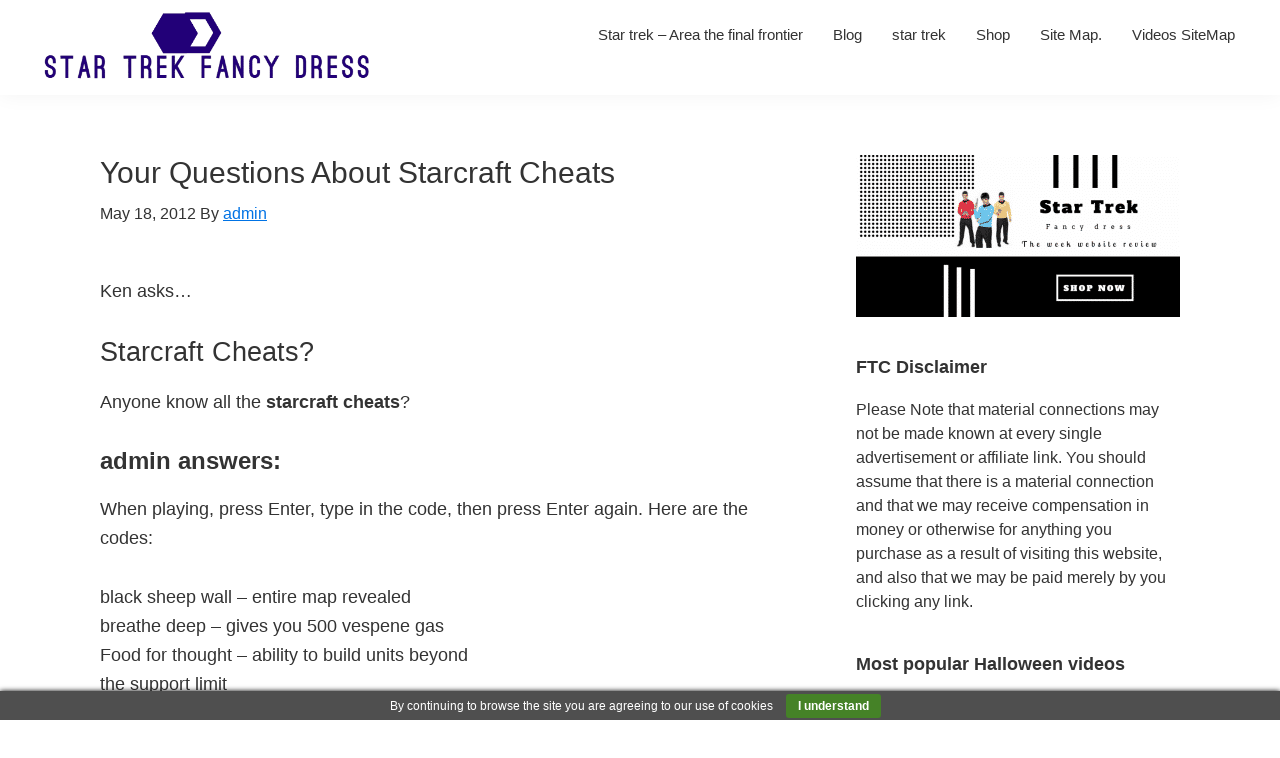

--- FILE ---
content_type: text/html; charset=UTF-8
request_url: https://www.startrekfancydress.net/your-questions-about-starcraft-cheats/
body_size: 10473
content:
<!DOCTYPE html><html lang="en-US"><head ><meta charset="UTF-8" /><meta name="viewport" content="width=device-width, initial-scale=1" /><link media="all" href="https://www.startrekfancydress.net/wp-content/cache/autoptimize/css/autoptimize_4c9354b780831564bc3e4765d5ffc900.css" rel="stylesheet"><link media="only screen and (max-width: 1200px)" href="https://www.startrekfancydress.net/wp-content/cache/autoptimize/css/autoptimize_6fe211f8bb15af76999ce9135805d7af.css" rel="stylesheet"><link media="screen" href="https://www.startrekfancydress.net/wp-content/cache/autoptimize/css/autoptimize_f94e17f7e1ea6c5b872d9b11090558ef.css" rel="stylesheet"><title>Your Questions About Starcraft Cheats</title><meta name='robots' content='max-image-preview:large' /><link rel="alternate" type="application/rss+xml" title="Star Trek Fancy Dress &raquo; Feed" href="https://www.startrekfancydress.net/feed/" /><link rel="alternate" type="application/rss+xml" title="Star Trek Fancy Dress &raquo; Comments Feed" href="https://www.startrekfancydress.net/comments/feed/" /><link rel="canonical" href="https://www.startrekfancydress.net/your-questions-about-starcraft-cheats/" /><link rel='stylesheet' id='dashicons-css' href='https://www.startrekfancydress.net/wp-includes/css/dashicons.min.css' type='text/css' media='all' /> <script type="text/javascript" src="https://www.startrekfancydress.net/wp-includes/js/jquery/jquery.min.js" id="jquery-core-js"></script> <script defer type="text/javascript" src="https://www.startrekfancydress.net/wp-includes/js/jquery/jquery-migrate.min.js" id="jquery-migrate-js"></script> <script defer id="cegg-price-alert-js-extra" src="[data-uri]"></script> <script defer type="text/javascript" src="https://www.startrekfancydress.net/wp-content/cache/autoptimize/js/autoptimize_single_e7cba94c1ad3b87075c6b51e2ee0c346.js" id="cegg-price-alert-js"></script> <script defer type="text/javascript" src="https://www.startrekfancydress.net/wp-content/plugins/genesis-simple-share/assets/js/sharrre/jquery.sharrre.min.js" id="genesis-simple-share-plugin-js-js"></script> <script defer type="text/javascript" src="https://www.startrekfancydress.net/wp-content/plugins/genesis-simple-share/assets/js/waypoints.min.js" id="genesis-simple-share-waypoint-js-js"></script> <script type="text/javascript" src="https://www.startrekfancydress.net/wp-content/plugins/woocommerce/assets/js/jquery-blockui/jquery.blockUI.min.js" id="wc-jquery-blockui-js" defer="defer" data-wp-strategy="defer"></script> <script defer id="wc-add-to-cart-js-extra" src="[data-uri]"></script> <script type="text/javascript" src="https://www.startrekfancydress.net/wp-content/plugins/woocommerce/assets/js/frontend/add-to-cart.min.js" id="wc-add-to-cart-js" defer="defer" data-wp-strategy="defer"></script> <script type="text/javascript" src="https://www.startrekfancydress.net/wp-content/plugins/woocommerce/assets/js/js-cookie/js.cookie.min.js" id="wc-js-cookie-js" defer="defer" data-wp-strategy="defer"></script> <script defer id="woocommerce-js-extra" src="[data-uri]"></script> <script type="text/javascript" src="https://www.startrekfancydress.net/wp-content/plugins/woocommerce/assets/js/frontend/woocommerce.min.js" id="woocommerce-js" defer="defer" data-wp-strategy="defer"></script> <link rel="https://api.w.org/" href="https://www.startrekfancydress.net/wp-json/" /><link rel="alternate" title="JSON" type="application/json" href="https://www.startrekfancydress.net/wp-json/wp/v2/posts/4262" /><link rel="EditURI" type="application/rsd+xml" title="RSD" href="https://www.startrekfancydress.net/xmlrpc.php?rsd" /><link rel="alternate" title="oEmbed (JSON)" type="application/json+oembed" href="https://www.startrekfancydress.net/wp-json/oembed/1.0/embed?url=https%3A%2F%2Fwww.startrekfancydress.net%2Fyour-questions-about-starcraft-cheats%2F" /><link rel="alternate" title="oEmbed (XML)" type="text/xml+oembed" href="https://www.startrekfancydress.net/wp-json/oembed/1.0/embed?url=https%3A%2F%2Fwww.startrekfancydress.net%2Fyour-questions-about-starcraft-cheats%2F&#038;format=xml" /> <noscript><style>.woocommerce-product-gallery{ opacity: 1 !important; }</style></noscript><link rel="icon" href="https://www.startrekfancydress.net/wp-content/uploads/2017/09/cropped-button-1-32x32.png" sizes="32x32" /><link rel="icon" href="https://www.startrekfancydress.net/wp-content/uploads/2017/09/cropped-button-1-192x192.png" sizes="192x192" /><link rel="apple-touch-icon" href="https://www.startrekfancydress.net/wp-content/uploads/2017/09/cropped-button-1-180x180.png" /><meta name="msapplication-TileImage" content="https://www.startrekfancydress.net/wp-content/uploads/2017/09/cropped-button-1-270x270.png" /></head><body class="wp-singular post-template-default single single-post postid-4262 single-format-standard wp-custom-logo wp-embed-responsive wp-theme-genesis wp-child-theme-genesis-sample theme-genesis woocommerce-no-js header-full-width content-sidebar genesis-breadcrumbs-hidden genesis-footer-widgets-visible has-no-blocks" itemscope itemtype="https://schema.org/WebPage"><div class="site-container"><ul class="genesis-skip-link"><li><a href="#genesis-nav-primary" class="screen-reader-shortcut"> Skip to primary navigation</a></li><li><a href="#genesis-content" class="screen-reader-shortcut"> Skip to main content</a></li><li><a href="#genesis-sidebar-primary" class="screen-reader-shortcut"> Skip to primary sidebar</a></li><li><a href="#genesis-footer-widgets" class="screen-reader-shortcut"> Skip to footer</a></li></ul><header class="site-header" itemscope itemtype="https://schema.org/WPHeader"><div class="wrap"><div class="title-area"><a href="https://www.startrekfancydress.net/" class="custom-logo-link" rel="home"><img width="602" height="147" src="https://www.startrekfancydress.net/wp-content/uploads/2019/10/cropped-LT-30-2.png" class="custom-logo" alt="Star Trek Fancy Dress" decoding="async" fetchpriority="high" /></a><p class="site-title">Star Trek Fancy Dress</p><p class="site-description" itemprop="description">Find quality inexpensive Halloween star trek costumes and Halloween fancy dress costumes.</p></div><nav class="nav-primary" aria-label="Main" itemscope itemtype="https://schema.org/SiteNavigationElement" id="genesis-nav-primary"><div class="wrap"><ul id="menu-categoria" class="menu genesis-nav-menu menu-primary js-superfish"><li id="menu-item-10174" class="menu-item menu-item-type-post_type menu-item-object-page menu-item-10174"><a href="https://www.startrekfancydress.net/home/" itemprop="url"><span itemprop="name">Star trek – Area the final frontier</span></a></li><li id="menu-item-9409" class="menu-item menu-item-type-post_type menu-item-object-page current_page_parent menu-item-9409"><a href="https://www.startrekfancydress.net/blog/" itemprop="url"><span itemprop="name">Blog</span></a></li><li id="menu-item-9336" class="menu-item menu-item-type-taxonomy menu-item-object-category current-post-ancestor current-menu-parent current-post-parent menu-item-9336"><a href="https://www.startrekfancydress.net/category/start-trek/" itemprop="url"><span itemprop="name">star trek</span></a></li><li id="menu-item-10491" class="menu-item menu-item-type-post_type menu-item-object-page menu-item-10491"><a href="https://www.startrekfancydress.net/shop/" itemprop="url"><span itemprop="name">Shop</span></a></li><li id="menu-item-12090" class="menu-item menu-item-type-post_type menu-item-object-page menu-item-12090"><a href="https://www.startrekfancydress.net/site-map/" itemprop="url"><span itemprop="name">Site Map.</span></a></li><li id="menu-item-14237" class="menu-item menu-item-type-custom menu-item-object-custom menu-item-14237"><a href="https://www.startrekfancydress.net/sitemap-video.xml" itemprop="url"><span itemprop="name">Videos SiteMap</span></a></li></ul></div></nav></div></header><div class="site-inner"><div class="content-sidebar-wrap"><main class="content" id="genesis-content"><article class="post-4262 post type-post status-publish format-standard category-start-trek entry" aria-label="Your Questions About Starcraft Cheats" itemscope itemtype="https://schema.org/CreativeWork"><header class="entry-header"><h1 class="entry-title" itemprop="headline">Your Questions About Starcraft Cheats</h1><p class="entry-meta"><time class="entry-time" itemprop="datePublished" datetime="2012-05-18T19:05:05-07:00">May 18, 2012</time> By <span class="entry-author" itemprop="author" itemscope itemtype="https://schema.org/Person"><a href="https://www.startrekfancydress.net/author/siteadmin/" class="entry-author-link" rel="author" itemprop="url"><span class="entry-author-name" itemprop="name">admin</span></a></span></p></header><div class="entry-content" itemprop="text"><div class="dtm-faq"><div class="question"><div class="asker"><p class="headshot"><p class="name">Ken asks…</p></div><div class="dtm-content"><h2>Starcraft Cheats?</h2><p>Anyone know all the <strong>starcraft</strong> <strong>cheats</strong>?</p></div></div><div class="answer"><h3>admin answers:</h3><p class="dtm-content">When playing, press Enter, type in the code, then press Enter again. Here are the codes:</p><p>black sheep wall               &#8211; entire map revealed<br /> breathe deep                   &#8211; gives you 500 vespene gas<br /> Food for thought               &#8211; ability to build units beyond<br /> the support limit<br /> game over man                  &#8211; instant loss<br /> man over game                  &#8211; instant win<br /> medieval man                   &#8211; gives free upgrades to units<br /> modify the phase variance      &#8211; gain ability to build any building,<br /> regardless of requirements<br /> speldin                        &#8211; a more powerful terran nation<br /> asstroids                      &#8211; lots of money<br /> Operation CWAL                 &#8211; speed up construction of buildings<br /> and units<br /> ophelia                        &#8211; Enter this to enable level skipping<br /> cheat. Then enter the mission you want<br /> to skip to (i.e. Terran10, Zerg5,<br /> Protoss7, etc.) to go there<br /> Power overwhelming             &#8211; God Mode<br /> Radio free zerg                &#8211; Zerg song (must be playing Zerg)<br /> Show me the money              &#8211; gain 10,000 gas and 10,000 minerals.<br /> Something for nothing          &#8211; everything available is upgraded<br /> staying alive                  &#8211; prevents the mission from ending<br /> due to victory or defeat<br /> the gathering                  &#8211; gain unlimited energy to all casting<br /> units<br /> there is no cow level          &#8211; completes current mission<br /> war ain&#8217;t what it used to be   &#8211; no fog of war<br /> whats mine is mine             &#8211; gives you 500 minerals<br /> terran                         &#8211; Terran mission select<br /> zerg                           &#8211; Zerg mission select<br /> protoss                        &#8211; Protoss mission select</p></div></div><div class="dtm-faq"><div class="question"><div class="asker"><p class="headshot"><p class="name">Mark asks…</p></div><div class="dtm-content"><h2>Do the cheats for Starcraft work on the online/multiplayer?</h2><p>I&#8217;m gonna start playing <strong>Starcraft</strong> online (after practicing and cheating) and I want to know if the <strong>cheats</strong> work on the online and multiplayer parts.</p></div></div><div class="answer"><h3>admin answers:</h3><p class="dtm-content">No sir, they do not.</p><p>But you can type in a bunch of spaces and then Cheat Enabled so it looks like it&#8217;s in the center of the screen and everyone will get pissed haha.</p></div></div><div class="dtm-faq"><div class="question"><div class="asker"><p class="headshot"><p class="name">Paul asks…</p></div><div class="dtm-content"><h2>What website has cheats for Starcraft brood war?</h2><p>Or can somebody give me &#8220;some&#8221; <strong>cheats</strong>.<br /> The &#8220;some&#8221; means I already have some <strong>cheats</strong> like<br /> operation cwal<br /> black sheep wall<br /> the gathering<br /> show me the money<br /> power overwhelming<br /> breathe deep<br /> modify the phase variance<br /> medieval man<br /> Thats all what I got<br /> Those who answered this question, May God bless you</p></div></div><div class="answer"><h3>admin answers:</h3><p class="dtm-content">There is no cow level &#8211; Instantly beat current level<br /> game over man &#8211; instantly lose the level (pointless cheat?)<br /> whats mine is mine &#8211; low mineral cheat<br /> something for nothing &#8211; free upgrades to all units<br /> staying alive &#8211; disable level victory<br /> food for thought &#8211; disable food/psi requirements (unit amount)<br /> war aint what it used to be &#8211; disable persistant fog of war<br /> radio free zerg &#8211; play secret zerg song (must play as zerg during campaign mode)<br /> ophelia &#8211; enable level skipping</p><p>I gave you the cheats that you didn&#8217;t have. I cant believe you didnt have &#8211; there is no cow level-. That is one of the most important ones.</p><p>With this, you have ALL of the starcraft cheats. Happy starcrafting! =D</p></div></div><div class="dtm-faq"><div class="question"><div class="asker"><p class="headshot"><p class="name">Nancy asks…</p></div><div class="dtm-content"><h2>Are there any cheats for Starcraft FA 5?</h2><p>Are there any <strong>cheats</strong> for <strong>Starcraft</strong> FA 5? I&#8217;ve been working on that game for the past few days and i&#8217;m stuck so if there is any or you know the way to unlock the secrets please reply.</p></div></div><div class="answer"><h3>admin answers:</h3><p class="dtm-content">FA 5?</p><p>What the hell is that?</p><p>But the cheats are here..</p><p> &#8211; Original<br /> &#8211; Brood War</p><p>Cheats in General &#8211;</p></div></div><div class="dtm-faq"><div class="question"><div class="asker"><p class="headshot"><p class="name">Steven asks…</p></div><div class="dtm-content"><h2>How do you use cheats in starcraft two?</h2><p>How do you use them, and what are they?</p></div></div><div class="answer"><h3>admin answers:</h3><p class="dtm-content">Http://cheats.ign.com/ob2/068/850/850126.html</p><p>Note: Using cheats in the campaign makes it impossible to get achievements and you when you have beaten the game you will not get the Raynor portrait and your profile will say you haven&#8217;t beaten the game.</p></div></div><p>Powered by Yahoo! Answers</p><p></p><h4>Others Halloween start trek fancy dress costumes sites online.</h4><ul class='pc_pingback'></ul><p></p><div class="share-after share-filled share-small" id="share-after-4262"><div class="facebook" id="facebook-after-4262" data-url="https://www.startrekfancydress.net/your-questions-about-starcraft-cheats/" data-urlalt="https://www.startrekfancydress.net/?p=4262" data-text="Your Questions About Starcraft Cheats" data-title="Share" data-reader="Share on Facebook" data-count="%s shares on Facebook"></div><div class="twitter" id="twitter-after-4262" data-url="https://www.startrekfancydress.net/your-questions-about-starcraft-cheats/" data-urlalt="https://www.startrekfancydress.net/?p=4262" data-text="Your Questions About Starcraft Cheats" data-title="Share" data-reader="Share this" data-count="%s Shares"></div><div class="pinterest" id="pinterest-after-4262" data-url="https://www.startrekfancydress.net/your-questions-about-starcraft-cheats/" data-urlalt="https://www.startrekfancydress.net/?p=4262" data-text="Your Questions About Starcraft Cheats" data-title="Pin" data-reader="Pin this" data-count="%s Pins"></div></div> <script defer src="[data-uri]"></script></div><footer class="entry-footer"><p class="entry-meta"><span class="entry-categories">Filed Under: <a href="https://www.startrekfancydress.net/category/start-trek/" rel="category tag">Start trek</a></span></p></footer></article><div class="after-entry widget-area"><section id="text-3" class="widget widget_text"><div class="widget-wrap"><div class="textwidget"><p>This post or page contain affiliate links for which i could receive a commission</p></div></div></section></div></main><aside class="sidebar sidebar-primary widget-area" role="complementary" aria-label="Primary Sidebar" itemscope itemtype="https://schema.org/WPSideBar" id="genesis-sidebar-primary"><h2 class="genesis-sidebar-title screen-reader-text">Primary Sidebar</h2><section id="media_image-3" class="widget widget_media_image"><div class="widget-wrap"><a href="https://www.startrekfancydress.net/"><img width="324" height="162" src="https://www.startrekfancydress.net/wp-content/uploads/2019/10/Untitled-design-2019-10-28T152442.601-e1572445282778.png" class="image wp-image-14199  attachment-full size-full" alt="" style="max-width: 100%; height: auto;" decoding="async" loading="lazy" /></a></div></section><section id="lsp_ftcwidget-3" class="widget widget_lsp_ftcwidget"><div class="widget-wrap"><h3 class="widgettitle widget-title">FTC Disclaimer</h3> Please Note that material connections may not be made known at every single advertisement or affiliate link. You should assume that there is a material connection and that we may receive compensation in money or otherwise for anything you purchase as a result of visiting this website, and also that we may be paid merely by you clicking any link.</div></section><section id="recent-posts-3" class="widget widget_recent_entries"><div class="widget-wrap"><h3 class="widgettitle widget-title">Most popular Halloween videos</h3><ul><li> <a href="https://www.startrekfancydress.net/where-to-shop-for-star-trek-baby-clothes-online/">Where to shop for star trek baby clothes online.</a></li><li> <a href="https://www.startrekfancydress.net/where-to-find-star-trek-fancy-dress-hire-plus-size-online/">Where to find Star trek fancy dress hire Plus size online.</a></li><li> <a href="https://www.startrekfancydress.net/where-to-buy-star-trek-fancy-dress-men-online/">Where to buy Star trek fancy dress men online.</a></li><li> <a href="https://www.startrekfancydress.net/get-your-star-trek-fancy-dress-outfits-here/">Get your Star Trek Fancy dress outfits Here!</a></li><li> <a href="https://www.startrekfancydress.net/star-trek-fancy-dress-plus-size/">Star trek fancy dress plus size</a></li></ul></div></section><section id="categories-4" class="widget widget_categories"><div class="widget-wrap"><h3 class="widgettitle widget-title">Categories</h3><ul><li class="cat-item cat-item-4210"><a href="https://www.startrekfancydress.net/category/2017-news/">2017 news</a></li><li class="cat-item cat-item-4142"><a href="https://www.startrekfancydress.net/category/star-trek-actor/">Star trek actor</a></li><li class="cat-item cat-item-4179"><a href="https://www.startrekfancydress.net/category/star-trek-merchandise/">star trek merchandise</a></li><li class="cat-item cat-item-1"><a href="https://www.startrekfancydress.net/category/start-trek/">Start trek</a></li></ul></div></section><section id="nav_menu-3" class="widget widget_nav_menu"><div class="widget-wrap"><h3 class="widgettitle widget-title">See More.</h3><div class="menu-pages-container"><ul id="menu-pages" class="menu"><li id="menu-item-9476" class="menu-item menu-item-type-post_type menu-item-object-page menu-item-9476"><a href="https://www.startrekfancydress.net/news/" itemprop="url">News</a></li><li id="menu-item-12488" class="menu-item menu-item-type-post_type menu-item-object-page menu-item-12488"><a href="https://www.startrekfancydress.net/discounted/" itemprop="url">Discounted</a></li><li id="menu-item-12477" class="menu-item menu-item-type-post_type menu-item-object-page menu-item-12477"><a href="https://www.startrekfancydress.net/to-shop-click-here/" itemprop="url">To Shop Click Here.</a></li><li id="menu-item-9477" class="menu-item menu-item-type-post_type menu-item-object-page menu-item-9477"><a href="https://www.startrekfancydress.net/star-trek-space-th%d0%b5-final-frontier/" itemprop="url">Star Trek Space, Thе Final Frontier</a></li><li id="menu-item-12450" class="menu-item menu-item-type-post_type menu-item-object-page menu-item-12450"><a href="https://www.startrekfancydress.net/finding-voyager-dvd-evaluation-check-this-here/" itemprop="url">Finding Voyager (DVD) Evaluation check this here.</a></li><li id="menu-item-9475" class="menu-item menu-item-type-post_type menu-item-object-page menu-item-9475"><a href="https://www.startrekfancydress.net/halloween-sound-effects-and-halloween-yard-decorations/" itemprop="url">Halloween Sound Effects and Halloween Yard Decorations.</a></li><li id="menu-item-9478" class="menu-item menu-item-type-post_type menu-item-object-page menu-item-9478"><a href="https://www.startrekfancydress.net/teachers-costumes-for-halloween-and-halloween-stuff/" itemprop="url">Teacher’s Costumes for Halloween and Halloween stuff.</a></li><li id="menu-item-9479" class="menu-item menu-item-type-post_type menu-item-object-page menu-item-9479"><a href="https://www.startrekfancydress.net/women-halloween-costumes-and-color-contact-lenses/" itemprop="url">Women Halloween Costumes and Color contact lenses.</a></li><li id="menu-item-9480" class="menu-item menu-item-type-post_type menu-item-object-page menu-item-9480"><a href="https://www.startrekfancydress.net/womens-shoe-collections-pros-cons-buying-cheap-shoes/" itemprop="url">Women&#8217;s shoe collections &#8211; pros and cons of buying cheap shoes.</a></li><li id="menu-item-9481" class="menu-item menu-item-type-post_type menu-item-object-page menu-item-9481"><a href="https://www.startrekfancydress.net/enlarge-your-wardrobe-choices-with-clothing-accessories/" itemprop="url">Enlarge your wardrobe choices with clothing accessories.</a></li><li id="menu-item-14240" class="menu-item menu-item-type-post_type menu-item-object-page menu-item-home menu-item-14240"><a href="https://www.startrekfancydress.net/" itemprop="url">Finding The Right Star Trek Fancy Dress</a></li><li id="menu-item-14307" class="menu-item menu-item-type-post_type menu-item-object-page menu-item-14307"><a href="https://www.startrekfancydress.net/cart/" itemprop="url">Cart</a></li><li id="menu-item-14309" class="menu-item menu-item-type-post_type menu-item-object-page menu-item-14309"><a href="https://www.startrekfancydress.net/checkout/" itemprop="url">Checkout</a></li><li id="menu-item-14311" class="menu-item menu-item-type-post_type menu-item-object-page menu-item-14311"><a href="https://www.startrekfancydress.net/my-account/" itemprop="url">My account</a></li></ul></div></div></section><section id="custom_html-2" class="widget_text widget widget_custom_html"><div class="widget_text widget-wrap"><div class="textwidget custom-html-widget"><script async src="//pagead2.googlesyndication.com/pagead/js/adsbygoogle.js"></script> <script>(adsbygoogle = window.adsbygoogle || []).push({
          google_ad_client: "ca-pub-0557970366446293",
          enable_page_level_ads: true
     });</script></div></div></section><section id="media_image-2" class="widget widget_media_image"><div class="widget-wrap"><h3 class="widgettitle widget-title">Attention!</h3> <a href="http://www.startrekfancydress.net/legal#earnings_disclaimer"><img width="324" height="182" src="https://www.startrekfancydress.net/wp-content/uploads/2019/10/design-2019-10-27T095535.168-e1572541455185.png" class="image wp-image-14176  attachment-full size-full" alt="" style="max-width: 100%; height: auto;" title="Attention!" decoding="async" loading="lazy" /></a></div></section><section id="custom_html-3" class="widget_text widget widget_custom_html"><div class="widget_text widget-wrap"><div class="textwidget custom-html-widget"><div id="amzn-assoc-ad-ad26d75b-452e-41b0-ae42-65adf7fcc4b4"></div><script defer src="//z-na.amazon-adsystem.com/widgets/onejs?MarketPlace=US&adInstanceId=ad26d75b-452e-41b0-ae42-65adf7fcc4b4"></script></div></div></section></aside></div></div><div class="footer-widgets" id="genesis-footer-widgets"><h2 class="genesis-sidebar-title screen-reader-text">Footer</h2><div class="wrap"><div class="widget-area footer-widgets-1 footer-widget-area"><section id="text-2" class="widget widget_text"><div class="widget-wrap"><h3 class="widgettitle widget-title">Important!</h3><div class="textwidget"><p>I understand By continuing to browse the site you are agreeing to our use of cookies, Please close this page if you are not agree and if you are a minor and do not have permission from your parents, be sure to read the terms of this website. Thank you.</p></div></div></section></div><div class="widget-area footer-widgets-2 footer-widget-area"><section id="text-4" class="widget widget_text"><div class="widget-wrap"><h3 class="widgettitle widget-title">About Amazon product on this page:</h3><div class="textwidget"><p>startrekfancydress.net is a participant in the Amazon Services LLC Associates Program, an affiliate advertising program designed to provide a means for sites to earn advertising fees by advertising and linking to amazon.com</p></div></div></section></div></div></div><footer class="site-footer" itemscope itemtype="https://schema.org/WPFooter"><div class="wrap"><p style="text-align: left;"><a href="https://www.startrekfancydress.net/about-us/">About us</a> | <a href="https://www.startrekfancydress.net/contact-us/">Contact us</a> | <a href="https://www.startrekfancydress.net/disclaimer/">Disclaimer</a> | <a href="https://www.startrekfancydress.net/privacy-policy/">Privacy Policy</a> | <a href="http://www.startrekfancydress.net/legal">Legal Page Update</a> | <a href="https://www.startrekfancydress.net/sitemap.xml">Site Map</a>                 Copyright © 2019 Star trek Fancy Dress</p></div></footer></div><script type="speculationrules">{"prefetch":[{"source":"document","where":{"and":[{"href_matches":"\/*"},{"not":{"href_matches":["\/wp-*.php","\/wp-admin\/*","\/wp-content\/uploads\/*","\/wp-content\/*","\/wp-content\/plugins\/*","\/wp-content\/themes\/genesis-sample\/*","\/wp-content\/themes\/genesis\/*","\/*\\?(.+)"]}},{"not":{"selector_matches":"a[rel~=\"nofollow\"]"}},{"not":{"selector_matches":".no-prefetch, .no-prefetch a"}}]},"eagerness":"conservative"}]}</script> <div id="lsp_cookie_bar"> By continuing to browse the site you are agreeing to our use of cookies <button id="lsp_accept_cookie_bar"> I understand </button></div> <script defer src="[data-uri]"></script><script defer src="[data-uri]"></script> <script defer src="[data-uri]"></script> <script defer type="text/javascript" src="https://www.startrekfancydress.net/wp-includes/js/hoverIntent.min.js" id="hoverIntent-js"></script> <script defer type="text/javascript" src="https://www.startrekfancydress.net/wp-content/themes/genesis/lib/js/menu/superfish.min.js" id="superfish-js"></script> <script defer type="text/javascript" src="https://www.startrekfancydress.net/wp-content/themes/genesis/lib/js/menu/superfish.args.min.js" id="superfish-args-js"></script> <script defer type="text/javascript" src="https://www.startrekfancydress.net/wp-content/themes/genesis/lib/js/skip-links.min.js" id="skip-links-js"></script> <script defer id="q2w3_fixed_widget-js-extra" src="[data-uri]"></script> <script defer type="text/javascript" src="https://www.startrekfancydress.net/wp-content/plugins/q2w3-fixed-widget/js/frontend.min.js" id="q2w3_fixed_widget-js"></script> <script defer type="text/javascript" src="https://www.startrekfancydress.net/wp-content/plugins/woocommerce/assets/js/sourcebuster/sourcebuster.min.js" id="sourcebuster-js-js"></script> <script defer id="wc-order-attribution-js-extra" src="[data-uri]"></script> <script defer type="text/javascript" src="https://www.startrekfancydress.net/wp-content/plugins/woocommerce/assets/js/frontend/order-attribution.min.js" id="wc-order-attribution-js"></script> <script defer id="genesis-sample-responsive-menu-js-extra" src="[data-uri]"></script> <script defer type="text/javascript" src="https://www.startrekfancydress.net/wp-content/themes/genesis/lib/js/menu/responsive-menus.min.js" id="genesis-sample-responsive-menu-js"></script> </body></html>

--- FILE ---
content_type: text/html; charset=utf-8
request_url: https://www.google.com/recaptcha/api2/aframe
body_size: 266
content:
<!DOCTYPE HTML><html><head><meta http-equiv="content-type" content="text/html; charset=UTF-8"></head><body><script nonce="l4dmt2OhscuuXWDvJRuHqA">/** Anti-fraud and anti-abuse applications only. See google.com/recaptcha */ try{var clients={'sodar':'https://pagead2.googlesyndication.com/pagead/sodar?'};window.addEventListener("message",function(a){try{if(a.source===window.parent){var b=JSON.parse(a.data);var c=clients[b['id']];if(c){var d=document.createElement('img');d.src=c+b['params']+'&rc='+(localStorage.getItem("rc::a")?sessionStorage.getItem("rc::b"):"");window.document.body.appendChild(d);sessionStorage.setItem("rc::e",parseInt(sessionStorage.getItem("rc::e")||0)+1);localStorage.setItem("rc::h",'1768870627133');}}}catch(b){}});window.parent.postMessage("_grecaptcha_ready", "*");}catch(b){}</script></body></html>